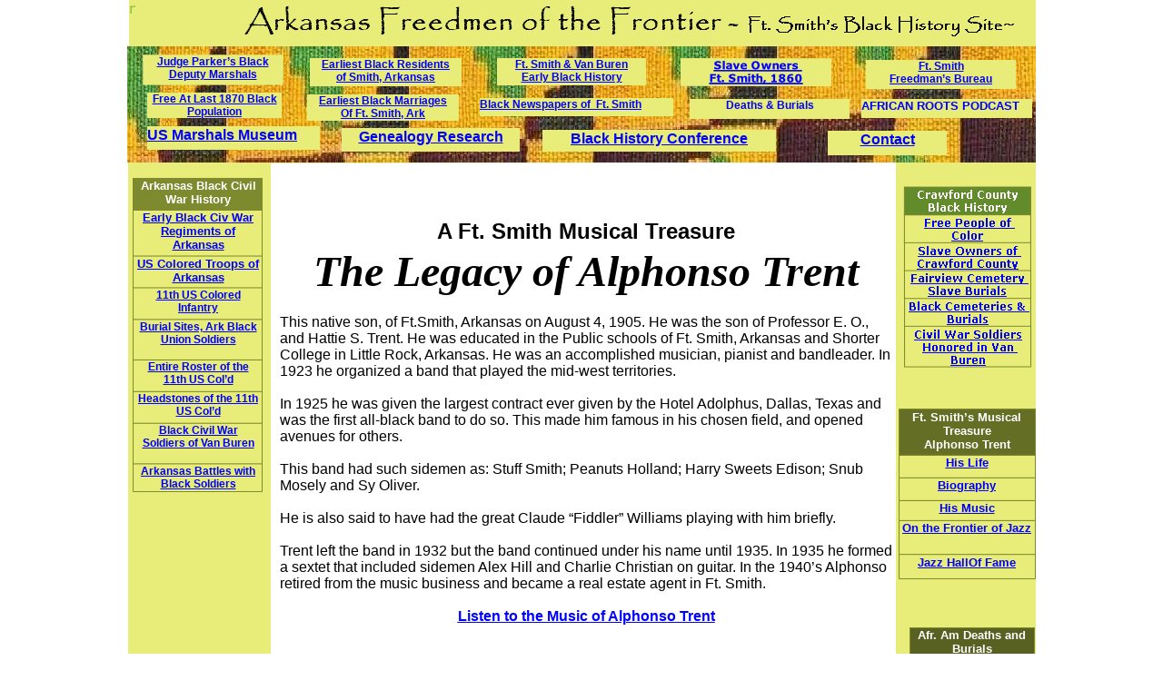

--- FILE ---
content_type: text/html
request_url: http://african-nativeamerican.com/trent.html
body_size: 6084
content:
<!DOCTYPE HTML PUBLIC "-//W3C//DTD HTML 4.01 Transitional//EN">
<html lang="en">
<head>
<meta http-equiv="Content-Type" content="text/html; charset=UTF-8">
<meta name="Generator" content="Serif WebPlus 11.0">
<title>Alphonso Trent</title>
<style type="text/css">
<!--
body {margin: 0px; padding: 0px;}
a:link {color: #7d8a2e;}
a:visited {color: #ff8598;}
a:hover {color: #7d8a2e;}
a:active {color: #7d8a2e;}
.Normal-P
        {
        margin:0.0px 0.0px 0.0px 0.0px; text-align:center; font-weight:400; 
        }
.Normal-P0
        {
        margin:0.0px 0.0px 0.0px 0.0px; text-align:left; font-weight:400; 
        }
.Normal-C
        {
        font-family:"Verdana", sans-serif; font-weight:700; font-size:12.0px; 
        line-height:1.17em; color:#0000ff; 
        }
.Normal-C0
        {
        font-family:"Verdana", sans-serif; font-weight:700; font-size:16.0px; 
        line-height:1.13em; color:#0000ff; 
        }
.Normal-C1
        {
        font-family:"Verdana", sans-serif; font-size:12.0px; 
        line-height:1.17em; 
        }
.Normal-C2
        {
        font-family:"Verdana", sans-serif; font-weight:700; font-size:13.0px; 
        line-height:1.23em; color:#ffffff; 
        }
.Normal-C3
        {
        font-family:"Verdana", sans-serif; font-weight:700; font-size:13.0px; 
        line-height:1.23em; color:#0000ff; 
        }
.Normal-C4
        {
        font-family:"Verdana", sans-serif; font-weight:700; font-size:12.0px; 
        line-height:1.17em; 
        }
.Normal-C5
        {
        font-family:"Verdana", sans-serif; font-size:16.0px; 
        line-height:1.13em; color:#ffffff; 
        }
.Normal-C6
        {
        font-family:"Verdana", sans-serif; font-size:16.0px; 
        line-height:1.13em; 
        }
.Normal-C7
        {
        font-family:"Verdana", sans-serif; font-weight:700; font-size:24.0px; 
        line-height:1.21em; 
        }
.Normal-C8
        {
        font-family:"Brush Script MT", cursive; font-style:italic; 
        font-weight:700; font-size:48.0px; line-height:1.23em; 
        }
.Hyperlink-C
        {
        font-family:"Verdana", sans-serif; font-weight:700; font-size:16.0px; 
        line-height:1.13em; color:#0000ff; text-decoration: underline; 
        }
.Normal-C9
        {
        font-family:"Verdana", sans-serif; font-style:italic; 
        font-weight:700; font-size:16.0px; line-height:1.13em; 
        }
-->
</style>
<script type="text/javascript"><!--
var blankSrc = "wpscripts/blank.gif";
--></script>
<script src="wpscripts/jspngfix.js" type="text/javascript"></script>
</head>

<body text="#000000" style="background: #ffffff; text-align:center; height:1800px;">
<div style="background: transparent; position:relative;width:1000px;height:1800px;margin-left:auto;margin-right:auto;">
<div style="position:absolute; left:1px; top:135px; width:157px; height:1664px;">
    <img src="wpimages/wp4cc55b42.png" width="157" height="1664" border="0" id="txt_1" name="txt_1" title="" alt="" onload="OnLoadPngFix()"></div>
<div style="position:absolute; left:2px; top:0px; width:998px; height:180px;">
    <img src="wpimages/wpe26f2ce7.png" width="998" height="180" border="0" id="txt_4" name="txt_4" title="" alt="Arkansas Freedmen of the Frontier - Ft. Smith’s Black History Site~" onload="OnLoadPngFix()"></div>
<div style="position:absolute; left:846px; top:159px; width:154px; height:1641px;">
    <map id="map0" name="map0">
        <area shape="poly" coords="99,230,134,230,134,216,139,216,139,202,20,202,20,216,29,216,29,230,60,230,60,244,99,244" href="usctcrawford" alt="">
        <area shape="poly" coords="102,185,147,185,147,171,14,171,14,185,56,185,56,199,102,199" href="blackcemvb.html" alt="">
        <area shape="poly" coords="122,154,146,154,146,140,16,140,16,154,35,154,35,168,122,168" href="fairview.html" alt="">
        <area shape="poly" coords="135,124,138,124,138,110,24,110,24,124,23,124,23,138,135,138" href="fpc.html" alt="">
        <area shape="poly" coords="96,93,131,93,131,79,31,79,31,93,61,93,61,107,96,107" href="fpc.html" alt="">
    </map>
    <img src="wpimages/wp7e9d1b40.png" width="154" height="1641" border="0" id="table_2" name="table_2" title="" alt="" onload="OnLoadPngFix()" usemap="#map0"></div>
<div style="position:absolute; left:0px; top:51px; width:1000px; height:128px;">
    <img src="wpimages/wp2ee87409.png" width="1000" height="128" border="0" id="txt_6" name="txt_6" title="" alt="Judge Parker’s Black Deputy Marshals" onload="OnLoadPngFix()"></div>
<div id="txt_6_C01" style="position:absolute; left:17px; top:61px; width:154px; height:33px;">
    <div class="Normal-P">
        <span class="Normal-C"><a href="blkmarshals.html" style="color:#0000ff;">Judge Parker’s Black Deputy Marshals</a></span></div>
</div>
<div style="position:absolute; left:201px; top:64px; width:167px; height:31px;-moz-box-sizing:border-box;box-sizing:border-box; background-color:#e8ec79; ">
</div>
<div id="txt_7_C01" style="position:absolute; left:201px; top:64px; width:167px; height:31px;">
    <div class="Normal-P">
        <span class="Normal-C"><a href="earlyres.html" style="color:#0000ff;">Earliest Black Residents</a><br></span>
        <span class="Normal-C"><a href="earlyres.html" style="color:#0000ff;">of Smith, Arkansas</a></span><span class="Normal-C0"></span></div>
</div>
<div style="position:absolute; left:407px; top:64px; width:164px; height:30px;-moz-box-sizing:border-box;box-sizing:border-box; background-color:#e8ec79; ">
</div>
<div id="txt_8_C01" style="position:absolute; left:407px; top:64px; width:164px; height:30px;">
    <div class="Normal-P">
        <span class="Normal-C"><a href="earlyhist.html" style="color:#0000ff;">Ft. Smith &amp; Van Buren </a><br></span>
        <span class="Normal-C"><a href="earlyhist.html" style="color:#0000ff;">Early Black History</a></span><span class="Normal-C1"></span></div>
</div>
<div style="position:absolute; left:609px; top:64px; width:166px; height:31px;">
    <map id="map1" name="map1">
        <area shape="poly" coords="134,14,133,14,133,0,36,0,36,14,31,14,31,28,134,28" href="owners1.html" alt="">
    </map>
    <img src="wpimages/wpdd11c414.png" width="166" height="31" border="0" id="txt_9" name="txt_9" title="" alt="Slave Owners &#10;Ft. Smith, 1860" onload="OnLoadPngFix()" usemap="#map1"></div>
<div style="position:absolute; left:813px; top:66px; width:165px; height:32px;-moz-box-sizing:border-box;box-sizing:border-box; background-color:#e8ec79; ">
</div>
<div id="txt_10_C01" style="position:absolute; left:813px; top:66px; width:165px; height:32px;">
    <div class="Normal-P">
        <span class="Normal-C"><a href="bureau.html" style="color:#0000ff;">Ft. Smith </a><br></span>
        <span class="Normal-C"><a href="bureau.html" style="color:#0000ff;">Freedman’s Bureau</a></span></div>
</div>
<div style="position:absolute; left:9px; top:920px; width:144px; height:436px;">
    <div id="frag_1" style="text-align:left;">
    <script type="text/javascript"><!--
    google_ad_client = "pub-2293504907415186";
    /* 120x600, created 12/22/09 */
    google_ad_slot = "2513337948";
    google_ad_width = 120;
    google_ad_height = 600;
    //-->
    </script>
    <script type="text/javascript"
    src="http://pagead2.googlesyndication.com/pagead/show_ads.js">
    </script>
    </div></div>
<div style="position:absolute; left:4px; top:619px; width:138px; height:192px;">
    <div id="frag_4" style="text-align:left;">
    <iframe src="http://rcm.amazon.com/e/cm?t=theafricann05-20&o=1&p=8&l=as1&asins=0803217471&fc1=000000&IS2=1&lt1=_blank&m=amazon&lc1=0000FF&bc1=000000&bg1=FFFFFF&f=ifr" style="width:120px;height:240px;" scrolling="no" marginwidth="0" marginheight="0" frameborder="0"></iframe>
    
    </div></div>
<div style="position:absolute; left:6px; top:196px; width:143px; height:346px;">
    <map id="map2" name="map2">
        <area shape="poly" coords="136,330,132,330,132,316,17,316,17,330,9,330,9,344,136,344" href="battles" alt="">
        <area shape="poly" coords="92,299,126,299,126,285,127,285,127,271,22,271,22,299,53,299,53,313,92,313" href="usctcrawford.html" alt="">
        <area shape="poly" coords="118,250,136,250,136,236,13,236,13,250,27,250,27,264,118,264" href="11thstones.html" alt="">
        <area shape="poly" coords="118,215,140,215,140,201,8,201,8,215,27,215,27,229,118,229" href="roster1.html" alt="">
        <area shape="poly" coords="99,185,115,185,115,171,130,171,130,157,19,157,19,171,33,171,33,185,45,185,45,199,99,199" href="allburials.html" alt="">
        <area shape="poly" coords="99,136,131,136,131,122,18,122,18,136,45,136,45,150,99,150" href="11th.html" alt="">
        <area shape="poly" coords="115,103,142,103,142,87,6,87,6,103,30,103,30,119,115,119" href="usctarkansas.html" alt="">
        <area shape="poly" coords="106,68,140,68,140,52,130,52,130,36,19,36,19,52,8,52,8,68,39,68,39,84,106,84" href="blackreg.html" alt="">
    </map>
    <img src="wpimages/wp85e0ece7.png" width="143" height="346" border="0" id="table_1" name="table_1" title="" alt="" onload="OnLoadPngFix()" usemap="#map2"></div>
<div id="table_1_R01C01" style="position:absolute; left:11px; top:197px; width:134px; height:32px;">
    <div>
        <div class="Normal-P">
            <span class="Normal-C2"> Arkansas Black Civil War History</span></div>
    </div>
</div>
<div id="table_1_R02C01" style="position:absolute; left:11px; top:232px; width:134px; height:48px;">
    <div>
        <div class="Normal-P">
            <span class="Normal-C3"><a href="blackreg.html" style="color:#0000ff;">Early Black Civ War Regiments of Arkansas</a></span></div>
    </div>
</div>
<div id="table_1_R03C01" style="position:absolute; left:11px; top:283px; width:134px; height:32px;">
    <div>
        <div class="Normal-P">
            <span class="Normal-C3"><a href="usctarkansas.html" style="color:#0000ff;">US Colored Troops of Arkansas</a></span></div>
    </div>
</div>
<div id="table_1_R04C01" style="position:absolute; left:11px; top:318px; width:134px; height:32px;">
    <div>
        <div class="Normal-P">
            <span class="Normal-C"><a href="11th.html" style="color:#0000ff;">11th US Colored Infantry</a></span></div>
    </div>
</div>
<div id="table_1_R05C01" style="position:absolute; left:11px; top:353px; width:134px; height:42px;">
    <div>
        <div class="Normal-P">
            <span class="Normal-C"><a href="allburials.html" style="color:#0000ff;">Burial Sites, Ark Black Union Soldiers</a></span></div>
    </div>
</div>
<div id="table_1_R06C01" style="position:absolute; left:11px; top:397px; width:134px; height:32px;">
    <div>
        <div class="Normal-P">
            <span class="Normal-C"><a href="roster1.html" style="color:#0000ff;">Entire Roster of the 11th US Col’d</a></span></div>
    </div>
</div>
<div id="table_1_R07C01" style="position:absolute; left:11px; top:432px; width:134px; height:32px;">
    <div>
        <div class="Normal-P">
            <span class="Normal-C"><a href="11thstones.html" style="color:#0000ff;">Headstones of the 11th US Col’d</a></span></div>
    </div>
</div>
<div id="table_1_R08C01" style="position:absolute; left:11px; top:467px; width:134px; height:42px;">
    <div>
        <div class="Normal-P">
            <span class="Normal-C"><a href="usctcrawford.html" style="color:#0000ff;">Black Civil War Soldiers of Van Buren</a></span></div>
    </div>
</div>
<div id="table_1_R09C01" style="position:absolute; left:11px; top:512px; width:134px; height:28px;">
    <div>
        <div class="Normal-P">
            <span class="Normal-C"><a href="battles" style="color:#0000ff;">Arkansas Battles with Black Soldiers</a></span></div>
    </div>
</div>
<div style="position:absolute; left:22px; top:102px; width:148px; height:28px;-moz-box-sizing:border-box;box-sizing:border-box; background-color:#e8ec79; ">
</div>
<div id="txt_13_C01" style="position:absolute; left:22px; top:102px; width:148px; height:28px;">
    <div class="Normal-P">
        <span class="Normal-C"><a href="1870pop.html" style="color:#0000ff;">Free At Last 1870 Black Population</a></span></div>
</div>
<div style="position:absolute; left:198px; top:104px; width:167px; height:29px;-moz-box-sizing:border-box;box-sizing:border-box; background-color:#e8ec79; ">
</div>
<div id="txt_14_C01" style="position:absolute; left:198px; top:104px; width:167px; height:29px;">
    <div class="Normal-P">
        <span class="Normal-C"><a href="marriages.html" style="color:#0000ff;">Earliest Black Marriages</a><br></span>
        <span class="Normal-C"><a href="marriages.html" style="color:#0000ff;">Of Ft. Smith, Ark</a></span><span class="Normal-C1"></span></div>
</div>
<div style="position:absolute; left:388px; top:108px; width:213px; height:20px;-moz-box-sizing:border-box;box-sizing:border-box; background-color:#e8ec79; ">
</div>
<div id="txt_15_C01" style="position:absolute; left:388px; top:108px; width:213px; height:20px;">
    <div class="Normal-P0">
        <span class="Normal-C"><a href="newspapers.html" style="color:#0000ff;">Black Newspapers of &nbsp;Ft. Smith</a></span><span class="Normal-C4"></span></div>
</div>
<div style="position:absolute; left:619px; top:109px; width:176px; height:22px;-moz-box-sizing:border-box;box-sizing:border-box; background-color:#e8ec79; ">
</div>
<div id="txt_16_C01" style="position:absolute; left:619px; top:109px; width:176px; height:22px;">
    <div class="Normal-P">
        <span class="Normal-C">Deaths &amp; Burials</span></div>
</div>
<div style="position:absolute; left:771px; top:144px; width:131px; height:27px;-moz-box-sizing:border-box;box-sizing:border-box; background-color:#e8ec79; ">
</div>
<div id="txt_17_C01" style="position:absolute; left:771px; top:145px; width:131px; height:27px;">
    <div class="Normal-P">
        <span class="Normal-C0"><a href="contact.html" style="color:#0000ff;">Contact </a></span></div>
</div>
<div style="position:absolute; left:859px; top:987px; width:134px; height:192px;">
    <div id="frag_7" style="text-align:left;">
    <iframe src="http://rcm.amazon.com/e/cm?t=theafricann05-20&o=1&p=8&l=as1&asins=B0030ZRJY2&fc1=000000&IS2=1&lt1=_blank&m=amazon&lc1=0000FF&bc1=000000&bg1=FFFFFF&f=ifr" style="width:120px;height:240px;" scrolling="no" marginwidth="0" marginheight="0" frameborder="0"></iframe>
    
    </div></div>
<div style="position:absolute; left:22px; top:139px; width:190px; height:26px;-moz-box-sizing:border-box;box-sizing:border-box; background-color:#e8ec79; ">
</div>
<div id="txt_93_C01" style="position:absolute; left:22px; top:140px; width:190px; height:26px;">
    <div class="Normal-P0">
        <span class="Normal-C0"><a href="marshals.htm" style="color:#0000ff;">US Marshals Museum</a></span></div>
</div>
<div style="position:absolute; left:236px; top:141px; width:196px; height:26px;-moz-box-sizing:border-box;box-sizing:border-box; background-color:#e8ec79; ">
</div>
<div id="txt_94_C01" style="position:absolute; left:236px; top:142px; width:196px; height:26px;">
    <div class="Normal-P">
        <span class="Normal-C0"><a href="genealogy.html" style="color:#0000ff;">Genealogy Research</a></span></div>
</div>
<div style="position:absolute; left:457px; top:143px; width:257px; height:24px;-moz-box-sizing:border-box;box-sizing:border-box; background-color:#e8ec79; ">
</div>
<div id="txt_95_C01" style="position:absolute; left:457px; top:144px; width:257px; height:24px;">
    <div class="Normal-P">
        <span class="Normal-C0"><a href="conference.html" style="color:#0000ff;">Black History Conference</a> </span></div>
</div>
<div style="position:absolute; left:808px; top:109px; width:188px; height:21px;-moz-box-sizing:border-box;box-sizing:border-box; background-color:#e8ec79; ">
</div>
<div id="txt_97_C01" style="position:absolute; left:808px; top:109px; width:188px; height:21px;">
    <div class="Normal-P0">
        <span class="Normal-C3">AFRICAN ROOTS PODCAST</span></div>
</div>
<div style="position:absolute; left:849px; top:450px; width:151px; height:188px;">
    <map id="map3" name="map3">
        <area shape="rect" coords="12,162,138,179" href="http://www.uafortsmith.edu/Speakers/Topics?skin=&topic_id=56" alt="">
        <area shape="poly" coords="91,140,143,140,143,124,11,124,11,140,59,140,59,156,91,156" href="http://www.uafortsmith.edu/Speakers/Topics?skin=&topic_id=56" alt="">
        <area shape="rect" coords="41,102,110,119" href="http://www.redhotjazz.com/trent.html" alt="">
        <area shape="rect" coords="38,77,113,94" href="http://www.redhotjazz.com/atrent.html" alt="">
        <area shape="rect" coords="48,52,102,69" href="trent.html" alt="">
    </map>
    <img src="wpimages/wp5e0c3595.png" width="151" height="188" border="0" id="table_3" name="table_3" title="" alt="" onload="OnLoadPngFix()" usemap="#map3"></div>
<div id="table_3_R01C01" style="position:absolute; left:853px; top:452px; width:142px; height:48px;">
    <div>
        <div class="Normal-P">
            <span class="Normal-C2">Ft. Smith’s Musical Treasure<br></span>
            <span class="Normal-C2">Alphonso Trent</span><span class="Normal-C5"></span></div>
    </div>
</div>
<div id="table_3_R02C01" style="position:absolute; left:853px; top:502px; width:142px; height:22px;">
    <div>
        <div class="Normal-P">
            <span class="Normal-C3"><a href="trent.html" style="color:#0000ff;">His Life</a></span></div>
    </div>
</div>
<div id="table_3_R03C01" style="position:absolute; left:853px; top:527px; width:142px; height:22px;">
    <div>
        <div class="Normal-P">
            <span class="Normal-C3"><a href="http://www.redhotjazz.com/atrent.html" style="color:#0000ff;">Biography</a></span></div>
    </div>
</div>
<div id="table_3_R04C01" style="position:absolute; left:853px; top:552px; width:142px; height:19px;">
    <div>
        <div class="Normal-P">
            <span class="Normal-C3"><a href="http://www.redhotjazz.com/trent.html" style="color:#0000ff;">His Music</a></span></div>
    </div>
</div>
<div id="table_3_R05C01" style="position:absolute; left:853px; top:574px; width:142px; height:35px;">
    <div>
        <div class="Normal-P">
            <span class="Normal-C3"><a href="http://www.uafortsmith.edu/Speakers/Topics?skin=&topic_id=56" style="color:#0000ff;">On the Frontier of Jazz</a></span></div>
    </div>
</div>
<div id="table_3_R06C01" style="position:absolute; left:853px; top:612px; width:142px; height:24px;">
    <div>
        <div class="Normal-P">
            <span class="Normal-C3"><a href="http://www.uafortsmith.edu/Speakers/Topics?skin=&topic_id=56" style="color:#0000ff;">Jazz HallOf Fame</a></span></div>
    </div>
</div>
<div style="position:absolute; left:861px; top:691px; width:138px; height:216px;">
    <map id="map4" name="map4">
        <area shape="poly" coords="94,198,125,198,125,182,134,182,134,166,8,166,8,182,16,182,16,198,44,198,44,214,94,214" href="allburials.html" alt="">
        <area shape="poly" coords="115,147,121,147,121,131,17,131,17,147,22,147,22,163,115,163" href="oak.html" alt="">
        <area shape="poly" coords="95,112,137,112,137,96,4,96,4,112,42,112,42,128,95,128" href="obits.html" alt="">
        <area shape="rect" coords="12,71,127,88" href="johnsonburials.html" alt="">
        <area shape="poly" coords="94,52,118,52,118,36,24,36,24,52,44,52,44,68,94,68" href="josenburger.html" alt="">
    </map>
    <img src="wpimages/wp5c616b33.png" width="138" height="216" border="0" id="table_4" name="table_4" title="" alt="" onload="OnLoadPngFix()" usemap="#map4"></div>
<div id="table_4_R01C01" style="position:absolute; left:865px; top:692px; width:129px; height:32px;">
    <div>
        <div class="Normal-P">
            <span class="Normal-C2">Afr. Am Deaths and Burials</span></div>
    </div>
</div>
<div id="table_4_R02C01" style="position:absolute; left:865px; top:727px; width:129px; height:32px;">
    <div>
        <div class="Normal-P">
            <span class="Normal-C3"><a href="josenburger.html" style="color:#0000ff;">Josenburger Burials</a></span></div>
    </div>
</div>
<div id="table_4_R03C01" style="position:absolute; left:865px; top:762px; width:129px; height:23px;">
    <div>
        <div class="Normal-P">
            <span class="Normal-C3"><a href="johnsonburials.html" style="color:#0000ff;">Johnson Burials</a></span></div>
    </div>
</div>
<div id="table_4_R04C01" style="position:absolute; left:865px; top:787px; width:129px; height:32px;">
    <div>
        <div class="Normal-P">
            <span class="Normal-C3"><a href="obits.html" style="color:#0000ff;">Funeral Programs &amp; Obits</a></span></div>
    </div>
</div>
<div id="table_4_R05C01" style="position:absolute; left:865px; top:822px; width:129px; height:32px;">
    <div>
        <div class="Normal-P">
            <span class="Normal-C3"><a href="oak.html" style="color:#0000ff;">Oak Cemetery</a><br></span>
            <span class="Normal-C3"><a href="oak.html" style="color:#0000ff;">Black Burials</a></span><span class="Normal-C6"></span></div>
    </div>
</div>
<div id="table_4_R06C01" style="position:absolute; left:865px; top:857px; width:129px; height:48px;">
    <div>
        <div class="Normal-P">
            <span class="Normal-C3"><a href="allburials.html" style="color:#0000ff;">Black Civil War &amp; Buffalo Soldier Burials</a></span></div>
    </div>
</div>
<div style="position:absolute; left:864px; top:1228px; width:129px; height:440px;">
    <map id="map5" name="map5">
        <area shape="poly" coords="106,409,125,409,125,393,6,393,6,409,22,409,22,425,106,425" href="http://www.tnchps.org/images/links/PAAC-09_Conf_Reg_Form.pdf" alt="">
        <area shape="poly" coords="101,362,93,362,93,346,35,346,35,362,27,362,27,378,101,378" href="http://www.mosaictemplarscenter.com/" alt="">
        <area shape="poly" coords="123,315,107,315,107,299,24,299,24,315,4,315,4,331,123,331" href="http://www.encyclopediaofarkansas.net/encyclopedia/entry-detail.aspx?entryID=4085" alt="">
        <area shape="poly" coords="97,280,117,280,117,264,92,264,92,248,40,248,40,264,14,264,14,280,30,280,30,296,97,296" href="http://www.watson.org/~lisa/blackhistory/school-integration/lilrock/index.html" alt="">
        <area shape="poly" coords="123,229,114,229,114,213,17,213,17,229,5,229,5,245,123,245" href="http://www.google.com/search?q=Arkansas+Black+History+timeline&hl=en&tbo=p&tbs=tl%3A1&sa=2" alt="">
        <area shape="poly" coords="106,195,124,195,124,179,8,179,8,195,22,195,22,211,106,211" href="http://ccharity.com/lynched/arkansaslynched.htm" alt="">
        <area shape="poly" coords="97,160,113,160,113,144,18,144,18,160,30,160,30,176,97,176" href="Arintha Lillian Stevenson Richardson" alt="">
        <area shape="rect" coords="111,125,117,142" href="http://www.juneteenth-fortsmith.org/about-history.shtml" alt="">
        <area shape="poly" coords="111,125,124,125,124,109,4,109,4,141,111,141" href="http://www.rootsweb.ancestry.com/~araahgs/" alt="">
        <area shape="rect" coords="18,87,110,104" href="http://www.juneteenth-fortsmith.org/about-history.shtml" alt="">
        <area shape="poly" coords="78,68,121,68,121,52,107,52,107,36,24,36,24,52,10,52,10,68,49,68,49,84,78,84" href="Arintha Lillian Stevenson Richardson" alt="">
    </map>
    <img src="wpimages/wp88e03b27.png" width="129" height="440" border="0" id="table_5" name="table_5" title="" alt="" onload="OnLoadPngFix()" usemap="#map5"></div>
<div id="table_5_R01C01" style="position:absolute; left:868px; top:1229px; width:120px; height:32px;">
    <div>
        <div class="Normal-P">
            <span class="Normal-C2">Ark Black History Links</span></div>
    </div>
</div>
<div id="table_5_R02C01" style="position:absolute; left:868px; top:1264px; width:120px; height:48px;">
    <div>
        <div class="Normal-P">
            <span class="Normal-C3"><a href="Arintha Lillian Stevenson Richardson" style="color:#0000ff;">Blk History Commission of Ark.</a></span></div>
    </div>
</div>
<div id="table_5_R03C01" style="position:absolute; left:868px; top:1315px; width:120px; height:20px;">
    <div>
        <div class="Normal-P">
            <span class="Normal-C3"><a href="http://www.juneteenth-fortsmith.org/about-history.shtml" style="color:#0000ff;">JUNETEENTH</a></span></div>
    </div>
</div>
<div id="table_5_R04C01" style="position:absolute; left:868px; top:1337px; width:120px; height:32px;">
    <div>
        <div class="Normal-P0">
            <span class="Normal-C3"><a href="http://www.rootsweb.ancestry.com/~araahgs/" style="color:#0000ff;">Ark Chapter Afr. Genealogy Soc</a><a href="http://www.juneteenth-fortsmith.org/about-history.shtml" style="color:#0000ff;">.</a></span></div>
    </div>
</div>
<div id="table_5_R05C01" style="position:absolute; left:868px; top:1372px; width:120px; height:32px;">
    <div>
        <div class="Normal-P">
            <span class="Normal-C3"><a href="Arintha Lillian Stevenson Richardson" style="color:#0000ff;">Afr. Amer. in Arkansas</a></span></div>
    </div>
</div>
<div id="table_5_R06C01" style="position:absolute; left:868px; top:1407px; width:120px; height:32px;">
    <div>
        <div class="Normal-P">
            <span class="Normal-C3"><a href="http://ccharity.com/lynched/arkansaslynched.htm" style="color:#0000ff;">Blacks Lynched in Arkansas</a></span></div>
    </div>
</div>
<div id="table_5_R07C01" style="position:absolute; left:868px; top:1441px; width:120px; height:32px;">
    <div>
        <div class="Normal-P">
            <span class="Normal-C3"><a href="http://www.google.com/search?q=Arkansas+Black+History+timeline&hl=en&tbo=p&tbs=tl%3A1&sa=2" style="color:#0000ff;">Arkansas Blk History Timeline</a></span></div>
    </div>
</div>
<div id="table_5_R08C01" style="position:absolute; left:868px; top:1476px; width:120px; height:48px;">
    <div>
        <div class="Normal-P">
            <span class="Normal-C3"><a href="http://www.watson.org/~lisa/blackhistory/school-integration/lilrock/index.html" style="color:#0000ff;">School Integration in Arkansas</a></span></div>
    </div>
</div>
<div id="table_5_R09C01" style="position:absolute; left:868px; top:1527px; width:120px; height:44px;">
    <div>
        <div class="Normal-P">
            <span class="Normal-C3"><a href="http://www.encyclopediaofarkansas.net/encyclopedia/entry-detail.aspx?entryID=4085" style="color:#0000ff;">Museum of Black Arkansans</a></span></div>
    </div>
</div>
<div id="table_5_R10C01" style="position:absolute; left:868px; top:1574px; width:120px; height:44px;">
    <div>
        <div class="Normal-P">
            <span class="Normal-C3"><a href="http://www.mosaictemplarscenter.com/" style="color:#0000ff;">MOSAIC</a><br></span>
            <span class="Normal-C3"><a href="http://www.mosaictemplarscenter.com/" style="color:#0000ff;">TEMPLARS</a><a href="http://www.watson.org/~lisa/blackhistory/school-integration/lilrock/index.html" style="color:#0000ff;"></a></span></div>
    </div>
</div>
<div id="table_5_R11C01" style="position:absolute; left:868px; top:1621px; width:120px; height:44px;">
    <div>
        <div class="Normal-P">
            <span class="Normal-C3"><a href="http://www.tnchps.org/images/links/PAAC-09_Conf_Reg_Form.pdf" style="color:#0000ff;">Preser. Afr. Am. Cemeteries</a></span></div>
    </div>
</div>
<div style="position:absolute; left:12px; top:1398px; width:145px; height:179px;">
    <map id="map6" name="map6">
        <area shape="rect" coords="24,153,121,170" href="http://www.thecitywire.com/?q=node/7536" alt="">
        <area shape="poly" coords="124,133,136,133,136,117,12,117,12,133,21,133,21,149,124,149" href="http://www.nps.gov/fosm/index.htm" alt="">
        <area shape="poly" coords="96,98,121,98,121,82,27,82,27,98,49,98,49,114,96,114" href="http://www.city-data.com/forum/arkansas/" alt="">
        <area shape="poly" coords="136,64,109,64,109,48,39,48,39,64,9,64,9,80,136,80" href="http://www.fortsmithhistory.org/" alt="">
    </map>
    <img src="wpimages/wp266714ad.png" width="145" height="179" border="0" id="table_6" name="table_6" title="" alt="" onload="OnLoadPngFix()" usemap="#map6"></div>
<div id="table_6_R01C01" style="position:absolute; left:16px; top:1399px; width:136px; height:43px;">
    <div>
        <div class="Normal-P">
            <span class="Normal-C2">Ft. Smith History Links</span></div>
    </div>
</div>
<div id="table_6_R02C01" style="position:absolute; left:16px; top:1446px; width:136px; height:32px;">
    <div>
        <div class="Normal-P">
            <span class="Normal-C3"><a href="http://www.fortsmithhistory.org/" style="color:#0000ff;">Ft. Smith Historical Society</a></span></div>
    </div>
</div>
<div id="table_6_R03C01" style="position:absolute; left:16px; top:1480px; width:136px; height:32px;">
    <div>
        <div class="Normal-P">
            <span class="Normal-C3"><a href="http://www.city-data.com/forum/arkansas/" style="color:#0000ff;">An Arkansas Forum</a></span></div>
    </div>
</div>
<div id="table_6_R04C01" style="position:absolute; left:16px; top:1515px; width:136px; height:34px;">
    <div>
        <div class="Normal-P">
            <span class="Normal-C3"><a href="http://www.nps.gov/fosm/index.htm" style="color:#0000ff;">National Historic Site, Ft. Smith</a></span></div>
    </div>
</div>
<div id="table_6_R05C01" style="position:absolute; left:16px; top:1551px; width:136px; height:23px;">
    <div>
        <div class="Normal-P">
            <span class="Normal-C3"><a href="http://www.thecitywire.com/?q=node/7536" style="color:#0000ff;">The City Wire</a></span></div>
    </div>
</div>
<div id="txt_111_C01" style="position:absolute; left:168px; top:240px; width:674px; height:1056px;">
    <div class="Normal-P">
        <span class="Normal-C7">A Ft. Smith Musical Treasure </span><span class="Normal-C6"><br></span>
        <span class="Normal-C8">The Legacy of Alphonso Trent</span><span class="Normal-C6"><br></span>
        <span class="Normal-C6"><br></span></div>
    <div class="Normal-P0">
        <span class="Normal-C6">This native son, of Ft.Smith, Arkansas on August 4, 1905. He was the son of Professor E. O., and Hattie S. Trent. He was educated in the Public schools of Ft. Smith, Arkansas and Shorter College in Little Rock, Arkansas. He was an accomplished musician, pianist and bandleader. In 1923 he organized a band that played the mid-<wbr>west territories. <br></span>
        <span class="Normal-C6"><br></span>
        <span class="Normal-C6">In 1925 he was given the largest contract ever given by the Hotel Adolphus, Dallas, Texas and was the first all-<wbr>black band to do so. This made him famous in his chosen field, and opened avenues for others. <br></span>
        <span class="Normal-C6"><br></span>
        <span class="Normal-C6">This band had such sidemen as: Stuff Smith; Peanuts Holland; Harry Sweets Edison; Snub Mosely and Sy Oliver. <br></span>
        <span class="Normal-C6"><br></span>
        <span class="Normal-C6">He is also said to have had the great Claude “Fiddler” Williams playing with him briefly. <br></span>
        <span class="Normal-C6"><br></span>
        <span class="Normal-C6">Trent left the band in 1932 but the band continued under his name until 1935. In 1935 he formed a sextet that included sidemen Alex Hill and Charlie Christian on guitar. In the 1940’s Alphonso retired from the music business and became a real estate agent in Ft. Smith.<br></span></div>
    <div class="Normal-P">
        <span class="Hyperlink-C"><br></span>
        <span class="Hyperlink-C"><a href="http://www.redhotjazz.com/trent.html" style="color:#0000ff;">Listen to the Music of Alphonso Trent</span><span class="Normal-C6"></a><br></span>
        <span class="Normal-C6"><br></span>
        <span class="Normal-C6"><br></span>
        <span class="Normal-C6"><br></span>
        <span class="Normal-C9">(Burial Site of Alphonso Trent, Oak Cemetery, Ft. Smith, Arkansas)</span><span class="Normal-C6"><br></span>
        <img src="wpimages/wp2e418c5c.jpg" width="240" height="256" border="0" title="" alt="" align="bottom" hspace=6 vspace=6><span class="Normal-C6"><br></span>
        <span class="Normal-C6"><br></span>
        <span class="Normal-C0"><a href="http://www.redhotjazz.com/atrent.html" style="color:#0000ff;">More on the Life of Alphonso Trent</a></span></div>
</div>
</div>
</body>
</html>

--- FILE ---
content_type: text/html; charset=utf-8
request_url: https://www.google.com/recaptcha/api2/aframe
body_size: 264
content:
<!DOCTYPE HTML><html><head><meta http-equiv="content-type" content="text/html; charset=UTF-8"></head><body><script nonce="eavp__AKxhrsgTN3y5u3Cg">/** Anti-fraud and anti-abuse applications only. See google.com/recaptcha */ try{var clients={'sodar':'https://pagead2.googlesyndication.com/pagead/sodar?'};window.addEventListener("message",function(a){try{if(a.source===window.parent){var b=JSON.parse(a.data);var c=clients[b['id']];if(c){var d=document.createElement('img');d.src=c+b['params']+'&rc='+(localStorage.getItem("rc::a")?sessionStorage.getItem("rc::b"):"");window.document.body.appendChild(d);sessionStorage.setItem("rc::e",parseInt(sessionStorage.getItem("rc::e")||0)+1);localStorage.setItem("rc::h",'1764866524678');}}}catch(b){}});window.parent.postMessage("_grecaptcha_ready", "*");}catch(b){}</script></body></html>

--- FILE ---
content_type: text/javascript
request_url: http://african-nativeamerican.com/wpscripts/jspngfix.js
body_size: 422
content:
var supported = !/Gecko/.test(navigator.userAgent) && !/Opera/.test(navigator.userAgent) && /MSIE (5\.5|6)/.test(navigator.userAgent) &&  navigator.platform == "Win32";
function OnLoadPngFix() {
	if(!supported) return;
	if(!event.srcElement) return;
	var src=event.srcElement.src;
	if(!src) return;
	if(!new RegExp(blankSrc).test(src)) {
		// test for png
		if(/\.png$/.test(src.toLowerCase())) {
			src = src.replace(/\(/g, "%28" );
			src = src.replace(/\)/g, "%29" );
			// set blank image
			event.srcElement.src = blankSrc;
			// set filter
			event.srcElement.runtimeStyle.filter = "progid:DXImageTransform.Microsoft.AlphaImageLoader(src='" + src + "',sizingMethod='scale')";
		} 
		else { event.srcElement.runtimeStyle.filter = "";}
	}
}
